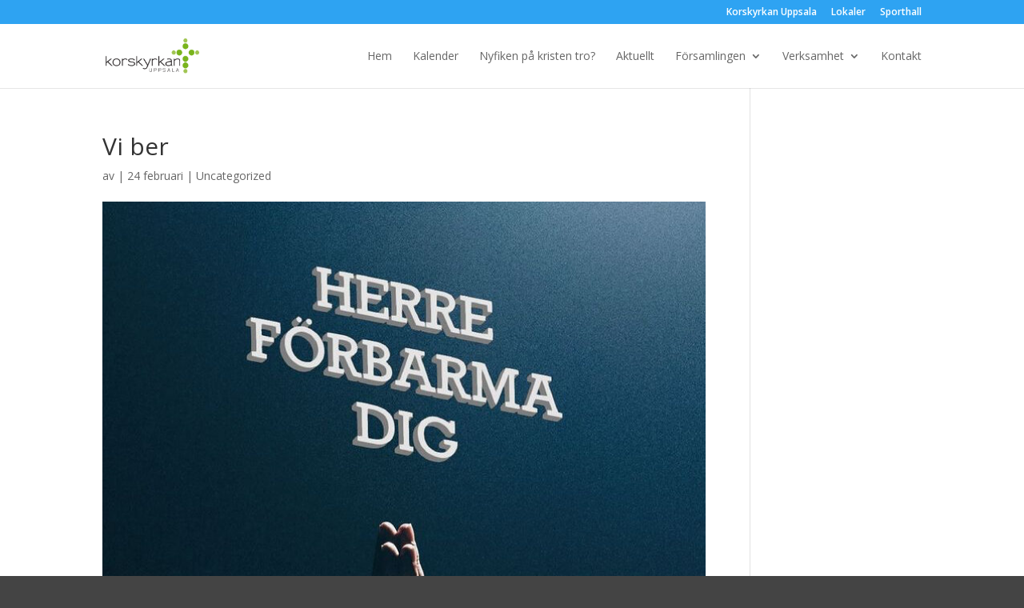

--- FILE ---
content_type: text/css
request_url: https://www.korskyrkanuppsala.se/wp-content/themes/Divi-child/tribe-events/tribe-events.css?ver=6.2.0.1
body_size: 830
content:

/* =Theme customization starts here
------------------------------------------------------- */

.k-list-events {
	float: left;
	width: 100%;
}

.k-list-events .events-day {
	float: left;
	width: 100%;

	padding-bottom: 10px;
}

.k-list-events .events-day .day {
	float: left;
	width: 100%;

	text-align: center;
	font-size: 14px;
	font-weight: bold;
	color: #79b41c;

	padding-bottom: 5px;
}

.k-list-events .events-day .events {
	float: left;
	width: 100%;
}

.k-list-events .events-day .events .event {
	float: left;
	width: 100%;

	padding-top: 5px;
	padding-bottom: 5px;
	padding-left: 20px;
	padding-right: 20px;

	margin-bottom: 5px;

	background-color: #f9f9f9;
	border-radius: 25px;
}
.k-list-events .events-day .events .event .title {
	float: left;
	width: 100%;

	font-size: 16px;
	font-weight: bold;
}
.k-list-events .events-day .events .event .time {
	float: left;
	width: 100%;

	font-size: 12px;

}

--- FILE ---
content_type: text/css
request_url: https://www.korskyrkanuppsala.se/wp-content/themes/Divi-child/style.css?ver=4.22.0
body_size: 1164
content:
/*
 Theme Name:     Divi Child Theme
 Theme URI:      http://www.elegantthemes.com/gallery/divi/
 Description:    Divi Child Theme - Korskyrkan Uppsala
 Author:         Hemsidefabriken
 Author URI:     http://www.hemsidefabriken.se
 Template:       Divi
 Version:        1.0.0
*/
 
@import url("../Divi/style.css");
 
/* =Theme customization starts here
------------------------------------------------------- */

.logo_container {
	
}

#main-header {
	
}.k-list-events {	float: left;	width: 100%;}.k-list-events .events-day {	float: left;	width: 100%;	padding-bottom: 10px;}.k-list-events .events-day .day {	float: left;	width: 100%;	text-align: center;	font-size: 14px;	font-weight: bold;	color: #79b41c;	padding-bottom: 5px;}.k-list-events .events-day .events {	float: left;	width: 100%;}.k-list-events .events-day .events .event {	float: left;	width: 100%;	padding-top: 5px;	padding-bottom: 5px;	padding-left: 20px;	padding-right: 20px;	margin-bottom: 5px;	background-color: #f9f9f9;	border-radius: 25px;}.k-list-events .events-day .events .event .title {	float: left;	width: 100%;	font-size: 16px;	font-weight: bold;}.k-list-events .events-day .events .event .time {	float: left;	width: 100%;	font-size: 12px;}

--- FILE ---
content_type: text/css
request_url: https://www.korskyrkanuppsala.se/wp-content/et-cache/global/et-divi-customizer-global.min.css?ver=1768119631
body_size: 837
content:
#mobile_menu li:not([id]){display:none!important}.et_pb_widget.widget_nav_menu{}.et_pb_widget.widget_nav_menu ul li{background-color:#79b41c;margin:0}.et_pb_widget.widget_nav_menu ul li a{color:#ffffff;font-weight:normal;font-size:16px;padding-left:10px}.et_pb_widget.widget_nav_menu ul li ul{border-top:solid 1px #dddddd;background-color:#ffffff;margin:0;padding:0}.et_pb_widget.widget_nav_menu ul li ul li{background-color:#ffffff;border-bottom:solid 1px #dddddd;padding-top:5px;padding-bottom:5px}.et_pb_widget.widget_nav_menu ul li ul li a{color:#444444;font-weight:normal;font-size:13px}.et_pb_column{margin-bottom:0}#top-menu-nav{}#top-menu-nav ul li ul li ul li{}#et-top-navigation{font-weight:normal}.home_blog_list a.entry-featured-image-url{float:left;width:40%;margin-bottom:20px}.home_blog_list .post-content{float:left;width:58%;padding-left:2%}.home_blog_list .et_pb_post{margin-bottom:20px}.author{display:none}.category,.post-category,.entry-category{display:none}